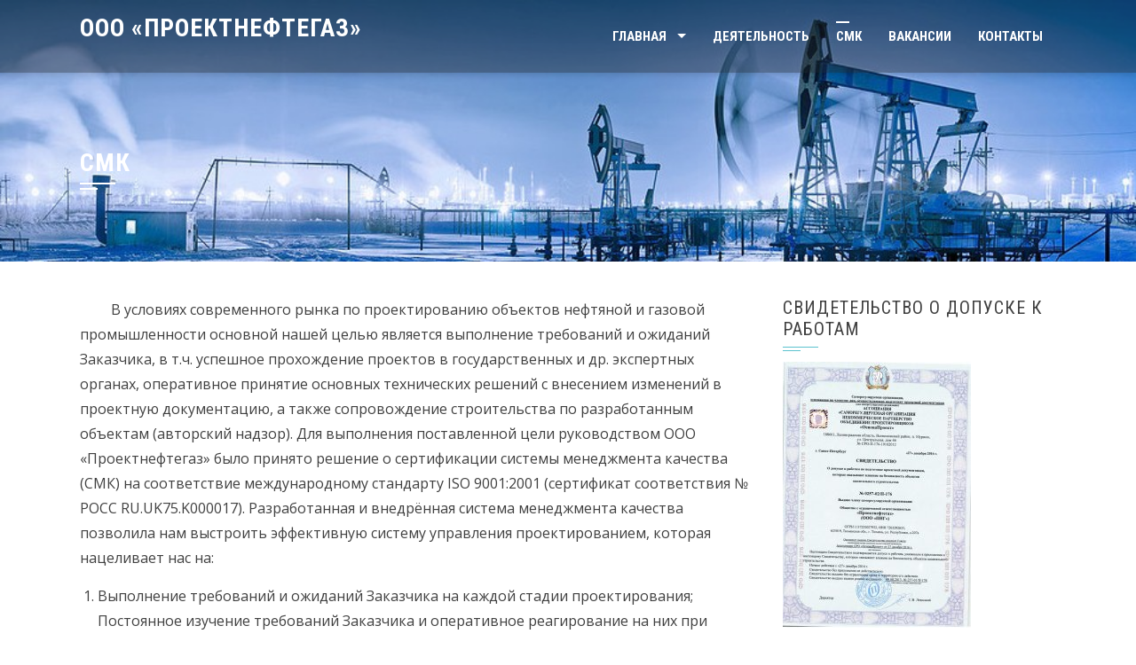

--- FILE ---
content_type: text/html; charset=UTF-8
request_url: http://proektng.ru/smk/
body_size: 6617
content:
<!DOCTYPE html>
<html lang="ru-RU">
<head>
<meta charset="UTF-8">
<meta name="viewport" content="width=device-width, initial-scale=1">
<link rel="profile" href="http://gmpg.org/xfn/11">
<link rel="pingback" href="http://proektng.ru/xmlrpc.php">

<title>СМК &#8212; ООО «Проектнефтегаз»</title>
<link rel='dns-prefetch' href='//fonts.googleapis.com' />
<link rel='dns-prefetch' href='//s.w.org' />
<link rel="alternate" type="application/rss+xml" title="ООО «Проектнефтегаз» &raquo; Лента" href="http://proektng.ru/feed/" />
<link rel="alternate" type="application/rss+xml" title="ООО «Проектнефтегаз» &raquo; Лента комментариев" href="http://proektng.ru/comments/feed/" />
		<script type="text/javascript">
			window._wpemojiSettings = {"baseUrl":"https:\/\/s.w.org\/images\/core\/emoji\/11.2.0\/72x72\/","ext":".png","svgUrl":"https:\/\/s.w.org\/images\/core\/emoji\/11.2.0\/svg\/","svgExt":".svg","source":{"concatemoji":"http:\/\/proektng.ru\/wp-includes\/js\/wp-emoji-release.min.js?ver=5.1.21"}};
			!function(e,a,t){var n,r,o,i=a.createElement("canvas"),p=i.getContext&&i.getContext("2d");function s(e,t){var a=String.fromCharCode;p.clearRect(0,0,i.width,i.height),p.fillText(a.apply(this,e),0,0);e=i.toDataURL();return p.clearRect(0,0,i.width,i.height),p.fillText(a.apply(this,t),0,0),e===i.toDataURL()}function c(e){var t=a.createElement("script");t.src=e,t.defer=t.type="text/javascript",a.getElementsByTagName("head")[0].appendChild(t)}for(o=Array("flag","emoji"),t.supports={everything:!0,everythingExceptFlag:!0},r=0;r<o.length;r++)t.supports[o[r]]=function(e){if(!p||!p.fillText)return!1;switch(p.textBaseline="top",p.font="600 32px Arial",e){case"flag":return s([55356,56826,55356,56819],[55356,56826,8203,55356,56819])?!1:!s([55356,57332,56128,56423,56128,56418,56128,56421,56128,56430,56128,56423,56128,56447],[55356,57332,8203,56128,56423,8203,56128,56418,8203,56128,56421,8203,56128,56430,8203,56128,56423,8203,56128,56447]);case"emoji":return!s([55358,56760,9792,65039],[55358,56760,8203,9792,65039])}return!1}(o[r]),t.supports.everything=t.supports.everything&&t.supports[o[r]],"flag"!==o[r]&&(t.supports.everythingExceptFlag=t.supports.everythingExceptFlag&&t.supports[o[r]]);t.supports.everythingExceptFlag=t.supports.everythingExceptFlag&&!t.supports.flag,t.DOMReady=!1,t.readyCallback=function(){t.DOMReady=!0},t.supports.everything||(n=function(){t.readyCallback()},a.addEventListener?(a.addEventListener("DOMContentLoaded",n,!1),e.addEventListener("load",n,!1)):(e.attachEvent("onload",n),a.attachEvent("onreadystatechange",function(){"complete"===a.readyState&&t.readyCallback()})),(n=t.source||{}).concatemoji?c(n.concatemoji):n.wpemoji&&n.twemoji&&(c(n.twemoji),c(n.wpemoji)))}(window,document,window._wpemojiSettings);
		</script>
		<style type="text/css">
img.wp-smiley,
img.emoji {
	display: inline !important;
	border: none !important;
	box-shadow: none !important;
	height: 1em !important;
	width: 1em !important;
	margin: 0 .07em !important;
	vertical-align: -0.1em !important;
	background: none !important;
	padding: 0 !important;
}
</style>
	<link rel='stylesheet' id='wp-block-library-css'  href='http://proektng.ru/wp-includes/css/dist/block-library/style.min.css?ver=5.1.21' type='text/css' media='all' />
<link rel='stylesheet' id='square-fonts-css'  href='//fonts.googleapis.com/css?family=Open+Sans%3A400%2C300%2C600%2C700%7CRoboto+Condensed%3A300italic%2C400italic%2C700italic%2C400%2C300%2C700&#038;subset=latin%2Clatin-ext' type='text/css' media='all' />
<link rel='stylesheet' id='bxslider-css'  href='http://proektng.ru/wp-content/themes/square/css/jquery.bxslider.css?ver=4.1.2' type='text/css' media='all' />
<link rel='stylesheet' id='animate-css'  href='http://proektng.ru/wp-content/themes/square/css/animate.css?ver=1.0' type='text/css' media='all' />
<link rel='stylesheet' id='font-awesome-css'  href='http://proektng.ru/wp-content/themes/square/css/font-awesome.css?ver=4.6.3' type='text/css' media='all' />
<link rel='stylesheet' id='owl-carousel-css'  href='http://proektng.ru/wp-content/themes/square/css/owl.carousel.css?ver=1.3.3' type='text/css' media='all' />
<link rel='stylesheet' id='owl-theme-css'  href='http://proektng.ru/wp-content/themes/square/css/owl.theme.css?ver=1.3.3' type='text/css' media='all' />
<link rel='stylesheet' id='square-style-css'  href='http://proektng.ru/wp-content/themes/square/style.css?ver=5.1.21' type='text/css' media='all' />
<script type='text/javascript' src='http://proektng.ru/wp-includes/js/jquery/jquery.js?ver=1.12.4'></script>
<script type='text/javascript' src='http://proektng.ru/wp-includes/js/jquery/jquery-migrate.min.js?ver=1.4.1'></script>
<link rel='https://api.w.org/' href='http://proektng.ru/wp-json/' />
<link rel="EditURI" type="application/rsd+xml" title="RSD" href="http://proektng.ru/xmlrpc.php?rsd" />
<link rel="wlwmanifest" type="application/wlwmanifest+xml" href="http://proektng.ru/wp-includes/wlwmanifest.xml" /> 
<meta name="generator" content="WordPress 5.1.21" />
<link rel="canonical" href="http://proektng.ru/smk/" />
<link rel='shortlink' href='http://proektng.ru/?p=68' />
<link rel="alternate" type="application/json+oembed" href="http://proektng.ru/wp-json/oembed/1.0/embed?url=http%3A%2F%2Fproektng.ru%2Fsmk%2F" />
<link rel="alternate" type="text/xml+oembed" href="http://proektng.ru/wp-json/oembed/1.0/embed?url=http%3A%2F%2Fproektng.ru%2Fsmk%2F&#038;format=xml" />
<style>.sq-main-header{background-image: url(http://proektng.ru/wp-content/uploads/2019/03/1-2.jpg)}</style>		<style type="text/css">.recentcomments a{display:inline !important;padding:0 !important;margin:0 !important;}</style>
				<style type="text/css" id="wp-custom-css">
			p { 
text-indent:35px;
}		</style>
		</head>

<body class="page-template-default page page-id-68 sq_right_sidebar">
<div id="sq-page">
		<header id="sq-masthead" class="sq-site-header sq-black">
		<div class="sq-container sq-clearfix">
			<div id="sq-site-branding">
			
															<h1 class="sq-site-title"><a href="http://proektng.ru/" rel="home">ООО «Проектнефтегаз»</a></h1>
										<h1 class="sq-site-description"></h1>
							</div><!-- .site-branding -->

			<div class="sq-toggle-nav">
				<span></span>
			</div>
			
			<nav id="sq-site-navigation" class="sq-main-navigation">
				<div class="sq-menu sq-clearfix"><ul>
<li class="page_item page-item-25 page_item_has_children"><a href="http://proektng.ru/">Главная</a>
<ul class='children'>
	<li class="page_item page-item-108"><a href="http://proektng.ru/main/%d0%b8%d1%81%d1%82%d0%be%d1%80%d0%b8%d1%8f-%d1%80%d0%b0%d0%b7%d0%b2%d0%b8%d1%82%d0%b8%d1%8f/">История развития</a></li>
	<li class="page_item page-item-110"><a href="http://proektng.ru/main/%d0%ba%d0%be%d0%bb%d0%bb%d0%b5%d0%ba%d1%82%d0%b8%d0%b2/">Коллектив</a></li>
	<li class="page_item page-item-100"><a href="http://proektng.ru/main/%d0%be%d0%b1%d1%8a%d0%b5%d0%ba%d1%82%d1%8b/">Объекты</a></li>
	<li class="page_item page-item-91"><a href="http://proektng.ru/main/partners/">Партнеры</a></li>
</ul>
</li>
<li class="page_item page-item-63"><a href="http://proektng.ru/deyatelnost/">Деятельность</a></li>
<li class="page_item page-item-68 current_page_item"><a href="http://proektng.ru/smk/" aria-current="page">СМК</a></li>
<li class="page_item page-item-85"><a href="http://proektng.ru/vakansii/">Вакансии</a></li>
<li class="page_item page-item-87"><a href="http://proektng.ru/kontakty/">Контакты</a></li>
</ul></div>
			</nav><!-- #site-navigation -->
		</div>
	</header><!-- #masthead -->

	<div id="sq-content" class="sq-site-content sq-clearfix">

<header class="sq-main-header">
	<div class="sq-container">
		<h1 class="sq-main-title">СМК</h1>	</div>
</header><!-- .entry-header -->

<div class="sq-container sq-clearfix">
	<div id="primary" class="content-area">
		<main id="main" class="site-main" role="main">

			
				
<article id="post-68" class="sq-hentry post-68 page type-page status-publish has-post-thumbnail">

	<div class="entry-content single-entry-content">
		
<p>В условиях современного рынка по проектированию объектов нефтяной и газовой промышленности основной нашей целью является выполнение требований и ожиданий Заказчика, в т.ч. успешное прохождение проектов в государственных и др. экспертных органах, оперативное принятие основных технических решений с внесением изменений в проектную документацию, а также сопровождение строительства по разработанным объектам (авторский надзор). Для выполнения поставленной цели руководством ООО «Проектнефтегаз» было принято решение о сертификации системы менеджмента качества (СМК) на соответствие международному стандарту ISO 9001:2001 (сертификат соответствия № РОСС RU.UK75.K000017). Разработанная и внедрённая система менеджмента качества позволила нам выстроить эффективную систему управления проектированием, которая нацеливает нас на:<br></p>



<ol><li> Выполнение требований и ожиданий Заказчика на каждой стадии проектирования; <br>Постоянное изучение требований Заказчика и оперативное реагирование на них при стремлении уменьшить сроки выполняемых работ, используя возможности как всего предприятия в целом, так и каждого сотрудника отдельно. </li><li> Открытые партнёрские отношения; <br>Соблюдение деловой этики ведения бизнеса, честность и порядочность во взаимоотношениях при соблюдении положений и норм законодательства, регламентирующего деятельность нашего предприятия. </li><li> Применение новейшего современного оборудования и технологий в разрабатываемых проектах; <br>Предложение различных вариантов оптимальных и рациональных проектных решений, минимизирующих капиталовложения при строительстве. </li><li> Создание взаимовыгодных отношений с субподрядчиками и поставщиками; <br>Привлечение на основе взаимовыгодного сотрудничества и доверия третьих лиц для наиболее оптимального решения задач, поставленных заказчиком. </li><li>Улучшение системы качества ООО &#171;Проектнефтегаз&#187;; Совершенствовать на постоянной основе деятельность предприятия,  направленную на повышение качества выпускаемых проектов. </li></ol>



<h4> <br><strong>Наши подходы к выполнению проектных работ</strong> </h4>



<p> Организация выполнения проектных работ осуществляется в соответствии с внутренними стандартами организации. Система обеспечения качества проектной продукции обуславливается наличием сертификата системы менеджмента качества № РОСС RU.ИК75.К00017 от 10.07.2008 года, что подразумевает: </p>



<ol><li> Ориентированность организации на требования Заказчика и соответствие выбранных технических решений действующей нормативной и законодательной документации (оценка удовлетворённости заказчика, обучение специалистов организации по разработке проектной и рабочей документации с учётом нового Федерального законодательства, постановлений Правительства РФ, нормативно-правовых актов федеральных органов исполнительной власти, обучение специалистов по профилю работы в соответствии с разделами проектной документации); </li><li>Официальное заявление высшего руководства в области качества, наличие Политики и целей в области качества;</li><li> Определение основных процессов жизненного цикла проектной документации (Проектирование, Закупки), которые основываются на 7-ми правилах управления процессом:                   -Сбор данных;  <br>-Анализ данных;   <br>-Принятие решений;  <br>-Выполнение принятых решений;  <br>-Контроль выполнения принятых решений;  <br>-Учёт полученных результатов; </li><li> Проведение ежегодных внутренних аудитов системы менеджмента качества специально обученным персоналом, ежегодное проведение инспекционного аудита внешней сертификационной организацией;</li><li> Анализ системы менеджмента качества со стороны высшего руководства; Выполняя проектные работы в соответствии с указанными принципами, мы закладываем качество в саму систему производства проектных работ, что в свою очередь определяет высокую степень соответствия проекта предъявляемым требованиям. </li></ol>



<h4><strong>Что сделано:</strong></h4>



<ol><li> В нашей организации со 2 по 3 июня 2009 года проведён инспекционный аудит системы менеджмента качества аудиторами ОАО «Центр методологии, нормирования и стандартизации в строительстве» г. Москва на соответствие системы менеджмента качества нашей организации требованиям ГОСТ Р ИСО 9001-2001.                                                       По итогам аудита получено подтверждение действия сертификата соответствия системы менеджмента качества </li><li> В соответствии графиком на 2009 г. проведена аттестация персонала организации. </li><li> В январе 2010 г. в ООО «Проектнефтегаз» заключён договор гражданской ответственности на проектные работы, вступили в саморегулируемую организацию НП «Нефтегазпроект-Альянс», получили свидетельство о допуске к видам работ, влияющим на безопасность объектов капитального строительства. </li><li> Актуализирована документация СМК. С января 2010 г. внедрена новая версия стандартов организации с учётом требований ГОСТ Р ИСО 9001-2008. При актуализации и разработке стандартов активно применялись алгоритмы. </li><li>В феврале 2010 г. проведено совещание по улучшению выполнения проектных работ. По результатам совещания составлен протокол, в котором определены корректирующие и предупреждающие действия, а также ответственные лица за их выполнение.</li><li>В марте 2010 г. проведён внутренний аудит. Выполняются корректирующие и предупреждающие действия.</li><li>Проведён анализ СМК со стороны высшего руководства. Определены основные направления развития нашей организации. Поставлены цели и задачи перед подразделениями на 2010 г. с учётом результатов работы за предыдущий период. </li><li>В апреле 2010 г. персонал организации прошёл обучение по следующим программам: «Промышленная безопасность опасных производственных объектов» и «Правила безопасности в нефтяной и газовой промышленности».</li><li>В апреле 2010 г. мы успешно прошли плановую контрольную проверку экспертами саморегулируемой организации. </li></ol>
			</div><!-- .entry-content -->

	<footer class="entry-footer">
			</footer><!-- .entry-footer -->
</article><!-- #post-## -->


				
			
		</main><!-- #main -->
	</div><!-- #primary -->

	<div id="secondary" class="widget-area">
		<aside id="media_image-4" class="widget widget_media_image"><h4 class="widget-title">Свидетельство о допуске к работам</h4><img width="212" height="300" src="http://proektng.ru/wp-content/uploads/2019/03/Svidodopuske-212x300.jpg" class="image wp-image-61  attachment-medium size-medium" alt="" style="max-width: 100%; height: auto;" srcset="http://proektng.ru/wp-content/uploads/2019/03/Svidodopuske-212x300.jpg 212w, http://proektng.ru/wp-content/uploads/2019/03/Svidodopuske-768x1085.jpg 768w, http://proektng.ru/wp-content/uploads/2019/03/Svidodopuske-725x1024.jpg 725w" sizes="(max-width: 212px) 100vw, 212px" /></aside><aside id="media_image-6" class="widget widget_media_image"><h4 class="widget-title">Сертификат СМК</h4><img width="212" height="300" src="http://proektng.ru/wp-content/uploads/2019/03/sertifikat1-212x300.jpg" class="image wp-image-82  attachment-medium size-medium" alt="" style="max-width: 100%; height: auto;" srcset="http://proektng.ru/wp-content/uploads/2019/03/sertifikat1-212x300.jpg 212w, http://proektng.ru/wp-content/uploads/2019/03/sertifikat1-768x1086.jpg 768w, http://proektng.ru/wp-content/uploads/2019/03/sertifikat1-724x1024.jpg 724w" sizes="(max-width: 212px) 100vw, 212px" /></aside><aside id="media_image-7" class="widget widget_media_image"><img width="212" height="300" src="http://proektng.ru/wp-content/uploads/2019/03/sertifikat2-212x300.jpg" class="image wp-image-83  attachment-medium size-medium" alt="" style="max-width: 100%; height: auto;" srcset="http://proektng.ru/wp-content/uploads/2019/03/sertifikat2-212x300.jpg 212w, http://proektng.ru/wp-content/uploads/2019/03/sertifikat2-768x1086.jpg 768w, http://proektng.ru/wp-content/uploads/2019/03/sertifikat2-724x1024.jpg 724w" sizes="(max-width: 212px) 100vw, 212px" /></aside><aside id="media_image-8" class="widget widget_media_image"><img width="212" height="300" src="http://proektng.ru/wp-content/uploads/2019/03/sertifikat3-212x300.jpg" class="image wp-image-84  attachment-medium size-medium" alt="" style="max-width: 100%; height: auto;" srcset="http://proektng.ru/wp-content/uploads/2019/03/sertifikat3-212x300.jpg 212w, http://proektng.ru/wp-content/uploads/2019/03/sertifikat3-768x1086.jpg 768w, http://proektng.ru/wp-content/uploads/2019/03/sertifikat3-724x1024.jpg 724w" sizes="(max-width: 212px) 100vw, 212px" /></aside>	</div><!-- #secondary -->
	</div>


	</div><!-- #content -->

	<footer id="sq-colophon" class="sq-site-footer">
		
		
		<div id="sq-bottom-footer">
			<div class="sq-container sq-clearfix">
				<div class="sq-site-info">
					Наши координаты: 					<br>
					г. Тюмень, ул. Республики, д. 207а  					<span class="sep"> | </span>
					Тел. 8 (3452)27-20-99, 500-211  					<span class="sep"> | </span>
					Факс: 8 (3452)27-20-88					<br>
					<br>
					© 2019 ООО «Проектнефтегаз»				</div>

				<div class="sq-site-social">
								</div>
			</div>
		</div>
	</footer><!-- #colophon -->
</div><!-- #page -->

<script type='text/javascript' src='http://proektng.ru/wp-content/themes/square/js/modernizr.js?ver=2.6.3'></script>
<script type='text/javascript' src='http://proektng.ru/wp-content/themes/square/js/jquery.bxslider.js?ver=4.1.2'></script>
<script type='text/javascript' src='http://proektng.ru/wp-content/themes/square/js/owl.carousel.js?ver=1.3.3'></script>
<script type='text/javascript' src='http://proektng.ru/wp-content/themes/square/js/jquery.superfish.js?ver=20160213'></script>
<script type='text/javascript' src='http://proektng.ru/wp-content/themes/square/js/square-custom.js?ver=20150903'></script>
<script type='text/javascript' src='http://proektng.ru/wp-includes/js/wp-embed.min.js?ver=5.1.21'></script>

</body>
</html>


--- FILE ---
content_type: text/css
request_url: http://proektng.ru/wp-content/themes/square/style.css?ver=5.1.21
body_size: 10195
content:
/*
Theme Name: Square
Theme URI: https://hashthemes.com/wordpress-theme/square/
Author: HashThemes
Author URI: https://hashthemes.com
Description: Square is a flexible responsive multipurpose theme compatible with all browsers and devices, fully mobile friendly, loaded with lots of features. It is a minimal theme based on WordPress Customizer that allows you to customize with live preview. The theme can be used for business, corporate, digital agency, personal, portfolio, photography, parallax, blogs and magazines. Square is eCommerce (WooCommerce) Compatible, Polylang Compatible, WPML, RTL, Retina Ready, SEO Friendly and Support bbPress and BuddyPress. More over it is a complete theme. For demo http://demo.hashthemes.com/square
Version: 1.4.3
License: GNU General Public License v2 or later
License URI: http://www.gnu.org/licenses/gpl-2.0.html
Text Domain: square
Tags: one-column, two-columns, left-sidebar, right-sidebar, custom-background, custom-colors, custom-header, custom-menu, featured-images, footer-widgets, full-width-template, theme-options, threaded-comments, translation-ready, e-commerce, photography, portfolio, rtl-language-support

This theme, like WordPress, is licensed under the GPL.
*/

/*--------------------------------------------------------------
# Normalize
--------------------------------------------------------------*/
html {
	font-family: sans-serif;
	-webkit-text-size-adjust: 100%;
	-ms-text-size-adjust:     100%;
}

body {
	margin: 0;
}

article,
aside,
details,
figcaption,
figure,
footer,
header,
main,
menu,
nav,
section,
summary {
	display: block;
	margin: 0;
}

audio,
canvas,
progress,
video {
	display: inline-block;
	vertical-align: baseline;
}

audio:not([controls]) {
	display: none;
	height: 0;
}

[hidden],
template {
	display: none;
}

a {
	background-color: transparent;
}

a:active,
a:hover {
	outline: 0;
}

abbr[title] {
	border-bottom: 1px dotted;
}

b,
strong {
	font-weight: bold;
}

dfn {
	font-style: italic;
}

mark {
	background: #ff0;
	color: #000;
}

small {
	font-size: 80%;
}

sub,
sup {
	font-size: 75%;
	line-height: 0;
	position: relative;
	vertical-align: baseline;
}

sup {
	top: -0.5em;
}

sub {
	bottom: -0.25em;
}

img {
	border: 0;
}

svg:not(:root) {
	overflow: hidden;
}

figure {
	margin: 0;
}

hr {
	box-sizing: content-box;
	height: 0;
}

pre {
	overflow: auto;
}

code,
kbd,
pre,
samp {
	font-family: monospace, monospace;
	font-size: 1em;
}

button,
input,
optgroup,
select,
textarea {
	color: inherit;
	font: inherit;
	margin: 0;
}

button {
	overflow: visible;
}

button,
select {
	text-transform: none;
}

button,
html input[type="button"],
input[type="reset"],
input[type="submit"] {
	-webkit-appearance: button;
	cursor: pointer;
}

button[disabled],
html input[disabled] {
	cursor: default;
}

button::-moz-focus-inner,
input::-moz-focus-inner {
	border: 0;
	padding: 0;
}

input {
	line-height: normal;
}

input[type="checkbox"],
input[type="radio"] {
	box-sizing: border-box;
	padding: 0;
}

input[type="number"]::-webkit-inner-spin-button,
input[type="number"]::-webkit-outer-spin-button {
	height: auto;
}

input[type="search"]::-webkit-search-cancel-button,
input[type="search"]::-webkit-search-decoration {
	-webkit-appearance: none;
}

fieldset {
	border: 1px solid #CCC;
	margin: 0 0 20px;
	padding: 15px;
}

legend {
	border: 0;
	padding: 0;
}

textarea {
	overflow: auto;
}

optgroup {
	font-weight: bold;
}

table {
	border-collapse: collapse;
	border-spacing: 0;
}

td,
th {
	padding: 0;
}

/*--------------------------------------------------------------
# Typography
--------------------------------------------------------------*/
body,
button,
input,
select,
textarea {
	color: #404040;
	font-family: 'Open Sans', sans-serif;
	font-size: 14px;
	line-height: 1.6;
}

h1,
h2,
h3,
h4,
h5,
h6 {
	font-weight: 400;
	line-height: 1.2;
	font-family: 'Roboto Condensed', sans-serif;
	margin: 0;
}

h1{
	font-size: 28px;
	margin-bottom: 15px;
}

h2{
	font-size: 26px;
	margin-bottom: 15px;
}

h3{
	font-size: 24px;
	margin-bottom: 15px;
}

h4{
	font-size: 22px;
	margin-bottom: 10px;
}

h5{
	font-size: 20px;
	margin-bottom: 10px;
}

h6{
	font-size: 18px;
	margin-bottom: 10px;
}
p {
	margin:0 0 15px;
}

dfn,
cite,
em,
i {
	font-style: italic;
}

blockquote {
	margin: 0 15px;
}

address {
	margin: 0 0 15px;
}

pre {
	background: #eee;
	font-family: "Courier 10 Pitch", Courier, monospace;
	font-size: 15px;
	font-size: 0.9375rem;
	line-height: 1.6;
	margin-bottom: 1.6em;
	max-width: 100%;
	overflow: auto;
	padding: 1.6em;
}

code,
kbd,
tt,
var {
	font-family: Monaco, Consolas, "Andale Mono", "DejaVu Sans Mono", monospace;
	font-size: 15px;
	font-size: 0.9375rem;
}

abbr,
acronym {
	border-bottom: 1px dotted #666;
	cursor: help;
}

mark,
ins {
	background: #fff9c0;
	text-decoration: none;
}

big {
	font-size: 125%;
}

/*--------------------------------------------------------------
# Elements
--------------------------------------------------------------*/
html {
	box-sizing: border-box;
}

*,
*:before,
*:after { /* Inherit box-sizing to make it easier to change the property for components that leverage other behavior; see http://css-tricks.com/inheriting-box-sizing-probably-slightly-better-best-practice/ */
	box-sizing: inherit;
}

body {
	background: #fff; /* Fallback for when there is no custom background color defined. */
}

blockquote:before,
blockquote:after,
q:before,
q:after {
	content: "";
}

blockquote,
q {
	quotes: "" "";
}

hr {
	background-color: #ccc;
	border: 0;
	height: 1px;
	margin-bottom: 15px;
}

ul,
ol {
	margin: 0 0 15px 20px;
	padding: 0;
}

ul {
	list-style: disc;
}

ol {
	list-style: decimal;
}

li > ul,
li > ol {
	margin-bottom: 0;
	margin-left: 15px;
}

dt {
	font-weight: bold;
}

dd {
	margin: 0 15px 15px;
}

img {
	height: auto; /* Make sure images are scaled correctly. */
	max-width: 100%; /* Adhere to container width. */
	vertical-align: middle;
}

table {
	margin: 0 0 15px;
	width: 100%;
}

/*--------------------------------------------------------------
# Forms
--------------------------------------------------------------*/
button,
input[type="button"],
input[type="reset"],
input[type="submit"] {
	background: #5bc2ce;
	padding: 0 30px;
	color: #FFF;
	border: 0;
	line-height: 46px;
	height: 46px;
}

button:hover,
input[type="button"]:hover,
input[type="reset"]:hover,
input[type="submit"]:hover {
}

button:focus,
input[type="button"]:focus,
input[type="reset"]:focus,
input[type="submit"]:focus,
button:active,
input[type="button"]:active,
input[type="reset"]:active,
input[type="submit"]:active {
	outline: 0;
}

input[type="text"],
input[type="email"],
input[type="url"],
input[type="password"],
input[type="search"],
input[type="number"],
input[type="tel"],
input[type="range"],
input[type="date"],
input[type="month"],
input[type="week"],
input[type="time"],
input[type="datetime"],
input[type="datetime-local"],
input[type="color"],
textarea{
	color: #404040;
	border: 1px solid #DDD;
	transition:all 0.3s ease-in-out;
	-moz-transition:all 0.3s ease-in-out;
	-webkit-transition:all 0.3s ease-in-out;
	height: 46px;
	width: 100%;
}

select {
	border: 1px solid #DDD;
	padding: 8px 40px 8px 8px;
	height: 36px;
	background-color: transparent;
	line-height: 100%;
	outline: 0;
	background-image: url("images/arrow.png");
	background-position: right center;
	background-repeat: no-repeat;
	position: relative;
	cursor: pointer;
	-webkit-appearance: none;
	-moz-appearance: none;
}

input[type="text"]:focus,
input[type="email"]:focus,
input[type="url"]:focus,
input[type="password"]:focus,
input[type="search"]:focus,
input[type="number"]:focus,
input[type="tel"]:focus,
input[type="range"]:focus,
input[type="date"]:focus,
input[type="month"]:focus,
input[type="week"]:focus,
input[type="time"]:focus,
input[type="datetime"]:focus,
input[type="datetime-local"]:focus,
input[type="color"]:focus,
textarea:focus,
select:focus {
	outline: 0;
	border: 1px solid #CCC;
}

input[type="text"],
input[type="email"],
input[type="url"],
input[type="password"],
input[type="search"],
input[type="number"],
input[type="tel"],
input[type="range"],
input[type="date"],
input[type="month"],
input[type="week"],
input[type="time"],
input[type="datetime"],
input[type="datetime-local"],
input[type="color"] {
	padding: 8px;
}

textarea {
	padding: 8px;
	width: 100%;
	min-height: 100px;
}

input[type="search"] {
	width: auto;
}

/*--------------------------------------------------------------
## Links
--------------------------------------------------------------*/
a {
	color: #222;
	text-decoration: none;
}

a:visited {

}

a:hover,
a:focus,
a:active {
	color: #5bc2ce;
}

a:focus {
	outline: 0;
}

a:hover,
a:active {
	outline: 0;
}

.single-entry-content a{
	color: #5bc2ce;
	transition: all 0.3s ease;
	-moz-transition: all 0.3s ease;
	-webkit-transition: all 0.3s ease;
}

.single-entry-content a:hover{
	text-decoration: underline;
}

/*--------------------------------------------------------------
# Accessibility
--------------------------------------------------------------*/
/* Text meant only for screen readers. */
.screen-reader-text {
	clip: rect(1px, 1px, 1px, 1px);
	position: absolute !important;
	height: 1px;
	width: 1px;
	overflow: hidden;
}

.screen-reader-text:focus {
	background-color: #f1f1f1;
	border-radius: 3px;
	box-shadow: 0 0 2px 2px rgba(0, 0, 0, 0.6);
	clip: auto !important;
	color: #21759b;
	display: block;
	font-size: 14px;
	font-size: 0.875rem;
	font-weight: bold;
	height: auto;
	left: 5px;
	line-height: normal;
	padding: 15px 23px 14px;
	text-decoration: none;
	top: 5px;
	width: auto;
	z-index: 100000; /* Above WP toolbar. */
}

/*--------------------------------------------------------------
# Alignments
--------------------------------------------------------------*/
.alignleft {
	display: inline;
	float: left;
	margin-right: 1.5em;
}

.alignright {
	display: inline;
	float: right;
	margin-left: 1.5em;
}

.aligncenter {
	clear: both;
	display: block;
	margin-left: auto;
	margin-right: auto;
}

/*--------------------------------------------------------------
# Clearings
--------------------------------------------------------------*/
.sq-clearfix:before,
.sq-clearfix:after,
.entry-content:before,
.entry-content:after,
.comment-content:before,
.comment-content:after,
.site-header:before,
.site-header:after,
.site-content:before,
.site-content:after,
.site-footer:before,
.site-footer:after,
.nav-links:before,
.nav-links:after {
	content: "";
	display: table;
}

.sq-clearfix:after,
.entry-content:after,
.comment-content:after,
.site-header:after,
.site-content:after,
.site-footer:after,
.nav-links:after {
	clear: both;
}

/*--------------------------------------------------------------
# Widgets
--------------------------------------------------------------*/
.widget {
	margin: 0 0 30px;
}

.widget ul{
	list-style: none;
	margin: 0;
	padding: 0;
}

.widget ul ul{
	margin-left: 10px;
}

.widget a{
	text-decoration: none;
	color: #444;
}

#sq-colophon .widget:last-child{
	margin: 0;
}

/* Make sure select elements fit in widgets. */
.widget select {
	max-width: 100%;
}

/* Search widget. */
.widget_search .search-submit {
	display: none;
}

/* Contact Info Widget */
.sq-contact-info ul li{
	padding-left: 30px;
}

.sq-contact-info ul li .fa{
	margin-left: -30px;
	float: left;
	margin-top: 6px;
}

.sq-contact-info p{
	margin: 0;
}

/* Personal Info Widget */
.sq-personal-info .sq-pi-image{
	margin-bottom: 20px;
	text-align: center;
}

.sq-personal-info .sq-pi-image img{
	border-radius: 50%;
	max-width: 150px;
}

.sq-personal-info .sq-pi-name{
	margin-bottom: 15px;
	font-size: 1.4em;
	text-align: center;
}

.sq-personal-info .sq-pi-intro{
	text-align: center;
}

/*--------------------------------------------------------------
## Posts and pages
--------------------------------------------------------------*/
.sticky {
	display: block;
}

.sq-hentry {
	margin: 0 0 50px;
}

.byline,
.updated:not(.published) {
	display: none;
}

.single .byline,
.group-blog .byline {
	display: inline;
}

.single-entry-content{
	font-size: 16px;
	line-height: 1.8;
}

.page-links {
	clear: both;
	margin: 0 0 15px;
}

#primary{
	width: 69%;
	float: left;
}

#secondary{
	width: 28%;
	float: right;
}

.sq_no_sidebar #primary{
	width: auto;
	float: none;
}

.sq_no_sidebar_condensed #primary{
	width: 76%;
	float: none;
	margin: 0 auto;
}

.sq_left_sidebar #primary{
	float: right;
}

.sq_left_sidebar #secondary{
	float: left;
}

.entry-figure{
	background: #F6F6F6;
	text-align: center;
	margin-bottom: 15px;
	min-height: 100px;
}

.sq-post-wrapper{
	width: 90%;
	margin: -100px auto 0;
	background: #FFF;
	position: relative;
	padding: 20px;
}

.entry-header{
	text-align: center;
	margin-bottom: 15px;
}

.entry-header .entry-title{
	font-weight: 500;
	letter-spacing: 1px;
	margin-bottom: 10px;
}

.entry-header .entry-title a{
	text-decoration: none;
	color: #444;
}

.entry-meta,
.entry-footer{
	font-size: 13px;
	color: #666;
	font-style: italic;
}

.entry-footer{
	margin-top: 25px;
	text-align: center;
}

.single-entry-content + .entry-footer{
	text-align: left;
}

.entry-meta span,
.entry-footer span{
	margin-right: 10px;
}

.entry-meta span .fa,
.entry-footer span .fa{
	margin-right: 5px;
}

.entry-meta a,
.entry-footer a{
	text-decoration: none;
}

.single .entry-meta{
	margin-bottom: 20px;
}

.entry-readmore{
	margin-top: 25px;
	text-align: right;
}

.entry-readmore a .fa{
	margin-left: 10px;
}

.square-share-buttons{
	text-align: center;
	margin-top: 25px;
}

.square-share-buttons a{
	display: inline-block;
	height: 36px;
	width: 36px;
	text-align: center;
	line-height: 36px;
	border-radius: 50%;
	margin: 0 3px;
	border: 1px solid #666;
	font-size: 16px;
	font-family: Arial;
	color: #666;
}

.square-share-buttons a:hover{
	background: #5bc2ce;
	color: #FFF;
	border: 1px solid #5bc2ce;
}

/*--------------------------------------------------------------
## Asides
--------------------------------------------------------------*/

.widget-area .widget-title{
	font-weight: 400;
	position: relative;
	margin-bottom: 25px;
	letter-spacing: 1px;
	text-transform: uppercase;
	font-size: 20px;
}

.widget-area .widget-title:before{
	content: "";
	position: absolute;
	left: 0;
	top: 100%;
	margin-top: 8px;
	height: 1px;
	width: 40px;
	background: #5bc2ce;
}

.widget-area .widget-title:after{
	content: "";
	position: absolute;
	left: 0;
	top: 100%;
	margin-top: 12px;
	height: 1px;
	width: 20px;
	background: #5bc2ce;
}

.widget-area ul{
	list-style: none;
	padding: 0;
	margin: 0;
}

.widget-area ul ul{
	border-top: 1px solid #F6F6F6;
	margin-top: 5px;
}

.widget-area ul ul li{
	padding-left: 10px;
}

.widget-area ul ul li:last-child{
	border-bottom: 0;
	padding-bottom: 0;
}

.widget-area li{
	padding: 6px 0;
	border-bottom: 1px solid #F6F6F6;
}

.widget-area a{
	text-decoration: none;
	color: #404040;
}

.widget-area a:hover{
	color: #5bc2ce;
}

.widget-area .widget{
	margin-bottom: 50px;
}

/*--------------------------------------------------------------
## Comments
--------------------------------------------------------------*/
.comment-content a {
	word-wrap: break-word;
}

.bypostauthor {
	display: block;
}

.author-email-url{
	margin-left: -2%;
}

.comment-form-author,
.comment-form-email,
.comment-form-url{
	float: left;
	margin-left: 2%;
	width: 31.33333%;
}

.author-email-url input{
	width: 100%;
}

.comment-form .form-submit{
	margin-bottom: 0
}

#comments{
	border: 1px solid #EEE;
	padding: 30px;
	margin-bottom: 25px;
}

h3#reply-title,
h3.comments-title{
	position: relative;
	padding-bottom: 10px;
	font-size: 18px;
	text-transform: uppercase;
	font-weight: 400;
	margin-bottom: 15px;
}

h3#reply-title:after,
h3.comments-title:after{
    content: "";
    position: absolute;
    left: 0;
    top: 100%;
    width: 30px;
    background: #5bc2ce;
    height: 2px;
}

.logged-in-as,
.comment-notes{
	font-size: 13px;
}

#comments ul{
	list-style: none;
	margin: 0;
	padding: 0;
}

#comments li.comment{
	margin: 0 0 20px;
}

#comments li.comment .children{
	display: block;
    margin: 20px 0 0 30px;
    padding: 0px;
    list-style: none;
}

article.comment-body {
    background: #fff;
    margin: 0px;
    padding: 15px;
    position: relative;
    border: 1px solid #EEE;
}

.comment-list a{
	color: #404040;
}

.comment-list a:hover{
	color: #5bc2ce !important;
}

.comment-list .comment-respond{
	margin-top: 20px;
	border: 1px solid #EEE;
	padding: 20px;
}

.comment-list .vcard img {
	border-radius: 50%;
	margin-right: 10px;
}

.comment-list .vcard .fn{
	font-weight: normal;
	font-size: 16px;
	font-family: 'Roboto Condensed', sans-serif;
}

.comment-list .edit-link{
	position: absolute;
	right: 0;
	top: 0;
}

.comment-list .edit-link a{
	font-size: 13px;
	display: inline-block;
	padding: 10px;
}

.comment-list .comment-meta {
	margin-bottom: 15px;
} 

.comment-list .comment-metadata {
	border-top: 1px solid #EEE;
	padding-top: 10px;
	font-size: 13px;
	font-family: 'Roboto Condensed', sans-serif;
}

.comment-list .comment-metadata a {
	float: left;
}

.comment-list .comment-metadata .reply {
	float: right;
}

#cancel-comment-reply-link {
	float: right;
}

.comment-navigation .nav-previous a,
.comment-navigation .nav-next a{
	background: #5bc2ce;
	color: #FFF;
	display: inline-block;
	padding: 0 10px;
	font-size: 12px;
	line-height: 22px;
	position: relative;
}

.comment-navigation .nav-next a{
	margin-right: 13px;
}

.comment-navigation .nav-next a:after{
	content: "";
	position: absolute;
	border-left: 11px solid #5bc2ce;
	border-top: 11px solid transparent;
	border-bottom: 11px solid transparent;
	top: 0;
	right: -11px;
}

.comment-navigation .nav-previous a{
	margin-left: 11px;
}

.comment-navigation .nav-previous a:after{
	content: "";
	position: absolute;
	border-right: 11px solid #5bc2ce;
	border-top: 11px solid transparent;
	border-bottom: 11px solid transparent;
	top: 0;
	left: -11px;
}

/*--------------------------------------------------------------
# Media
--------------------------------------------------------------*/
.page-content .wp-smiley,
.entry-content .wp-smiley,
.comment-content .wp-smiley {
	border: none;
	margin-bottom: 0;
	margin-top: 0;
	padding: 0;
}

/* Make sure embeds and iframes fit their containers. */
embed,
iframe,
object {
	max-width: 100%;
}

/*--------------------------------------------------------------
## Captions
--------------------------------------------------------------*/
.wp-caption {
	margin-bottom: 15px;
	max-width: 100%;
}

.wp-caption img[class*="wp-image-"] {
	display: block;
	margin-left: auto;
	margin-right: auto;
}

.wp-caption .wp-caption-text {
	margin: 0.8075em 0;
}

.wp-caption-text {
	text-align: center;
}

/*--------------------------------------------------------------
## Galleries
--------------------------------------------------------------*/
.gallery {
	margin-bottom: 15px;
}

.gallery-item {
	display: inline-block;
	text-align: center;
	vertical-align: top;
	width: 100%;
}

.gallery-columns-2 .gallery-item {
	max-width: 50%;
}

.gallery-columns-3 .gallery-item {
	max-width: 33.33%;
}

.gallery-columns-4 .gallery-item {
	max-width: 25%;
}

.gallery-columns-5 .gallery-item {
	max-width: 20%;
}

.gallery-columns-6 .gallery-item {
	max-width: 16.66%;
}

.gallery-columns-7 .gallery-item {
	max-width: 14.28%;
}

.gallery-columns-8 .gallery-item {
	max-width: 12.5%;
}

.gallery-columns-9 .gallery-item {
	max-width: 11.11%;
}

.gallery-caption {
	display: block;
}

/*--------------------------------------------------------------
## General
--------------------------------------------------------------*/
.sq-container{
	width: 1100px;
	margin: 0 auto;
}

#sq-page{
	
}

.sq-site-content{
	position: relative;
	z-index: 99;
}

.sq-section-title{
	text-transform: uppercase;
	font-weight: 600;
	position: relative;
	margin-bottom: 36px;
}

.sq-section-title:after{
	content: "";
	position: absolute;
	height: 2px;
	width: 25px;
	background: #5bc2ce;
	top: 100%;
	left: 0;
	margin-top:10px;
}

/*--------------------------------------------------------------
## Header
--------------------------------------------------------------*/
#sq-masthead{
	background: rgba(30, 36, 42, 0.4); 
	position: fixed;
	left: 0;
	right: 0;
	z-index: 999;
	font-family: "Roboto Condensed", sans-serif;
	height: 82px;
	transition: all 0.6s ease-in-out;
	-moz-transition: all 0.6s ease;
	-webkit-transition: all 0.6s ease;
	box-shadow: 0 0px 8px rgba(0,0,0,0.2);
}

#sq-masthead.disable-sticky{
	position: absolute;
}

#sq-masthead.sq-white{
	background: rgba(255, 255, 255, 0.9); 
}

#sq-masthead.sq-scrolled{
	background: rgba(30, 36, 42, 0.8); 
}

#sq-masthead.sq-white.sq-scrolled{
	background: rgba(255, 255, 255, 1);  
}

#sq-site-branding{
	float: left;
	width: 30%;
	padding: 10px 0;
}

#sq-site-branding img{
	max-height: 62px;
}

.sq-main-header{
	background-color: #CCC;
	background-repeat: no-repeat;
	background-position: top center; 
	padding: 167px 0 95px;
	margin-bottom: 40px;
	background-size: cover;
}

.sq-main-title{
	margin: 0;
	font-family: 'Roboto Condensed', sans-serif;
	letter-spacing: 1px;
	font-weight: 600;
	text-transform: uppercase;
	color: #FFF;
	position: relative;
}

.sq-main-title:after{
	content: "";
	position: absolute;
	left: 0;
	top: 100%;
	margin-top: 6px;
	width: 40px;
	height: 2px;
	background: #FFF;
}

.sq-main-title:before{
	content: "";
	position: absolute;
	left: 0;
	top: 100%;
	margin-top: 12px;
	width: 20px;
	height: 2px;
	background: #FFF;
}

.sq-site-title{
	font-family: 'Roboto Condensed', sans-serif;
	font-weight: bold;
	margin: 8px 0 5px;
	letter-spacing: 1px;
	text-transform: uppercase;
	font-size: 28px;
	line-height: 1;
}

.sq-site-title a{
	text-decoration: none;
	color: #FFF;
}

.sq-white .sq-site-title a{
	color: #555;
}

.sq-site-description{
	color: #EEE;
	margin: 0;
	font-size: 13px;
	font-style: italic;
	line-height: 1;
}

.sq-white .sq-site-description{
	color: #555;
}

.taxonomy-description{
	color: #FFF;
	margin-top: 30px;
}

.taxonomy-description p:last-child{
	margin-bottom: 0;
}
/*--------------------------------------------------------------
## Menus
--------------------------------------------------------------*/
#sq-site-navigation{
	float: right;
	width: 70%;
}

.sq-main-navigation .sq-menu{
	float: right;
}

.sq-main-navigation ul {
	list-style: none;
	margin: 0;
	padding-left: 0;
}

.sq-main-navigation li {
	float: left;
	position: relative;
	line-height: 82px;
}

.sq-main-navigation a {
	display: block;
	text-decoration: none;
	color: #FFF;
	padding: 0 15px;
	text-transform: uppercase;
	font-size: 15px;
	font-weight: 600;
	position: relative;
}

.sq-white .sq-main-navigation a{
	color: #444
}

.sq-main-navigation ul ul {
	display: none;
	position: absolute;
	left: 0;
	top: 100% ;
	background: #F6F6F6;
	min-width: 200px;
	box-shadow: 0 2px 6px rgba(0,0,0,0.2);
	z-index: 9999;
}

.sq-main-navigation ul ul ul {
	left: 100%;
	top: 0;
}

.sq-main-navigation ul ul a {
	text-transform: none;
	font-weight: 400;
	color: #444;
	padding: 8px 20px;
	font-size: 14px;
	line-height: 1.5;
}

.sq-main-navigation ul ul li {
	float: none;
	border-bottom: 1px solid #F0F0F0;
}

.sq-main-navigation ul ul li:last-child{
	border-bottom: 0;
}

.sq-main-navigation li:hover > a{

}

.sq-main-navigation ul li:hover > ul {
	display: block;
}

.sq-main-navigation .current_page_item > a,
.sq-main-navigation .current-menu-item > a,
.sq-main-navigation .current_page_ancestor > a {

}

.sq-menu > ul > li:hover > a:before,
.sq-menu > ul > li.current_page_item > a:before,
.sq-menu > ul > li.current-menu-item > a:before{
    position: absolute;
    top: 24px;
    content: '';
    width: 15px;
    height: 2px;
    display: block;
    background: #ffffff;
}

.sq-white .sq-menu > ul > li:hover > a:before,
.sq-white .sq-menu > ul > li.current_page_item > a:before,
.sq-white .sq-menu > ul > li.current-menu-item > a:before{
	background: #444;
}

.sq-main-navigation ul ul li:hover > a{
	background: #5bc2ce;
	color: #FFF;
}

.site-main .comment-navigation,
.site-main .posts-navigation,
.site-main .post-navigation {
	margin: 0 0 15px;
	overflow: hidden;
}

.comment-navigation .nav-previous,
.posts-navigation .nav-previous,
.post-navigation .nav-previous {
	float: left;
	width: 50%;
}

.comment-navigation .nav-next,
.posts-navigation .nav-next,
.post-navigation .nav-next {
	float: right;
	text-align: right;
	width: 50%;
}

/*--------------------------------------------------------------
## Home Slider
--------------------------------------------------------------*/
#sq-home-slider-section{
	position: relative;
}

.sq-slide{
	position: relative;
}

.sq-slide-caption{
	position: absolute;
	top: 50%;
	left: 50%;
	width: 650px;
	margin-left: -325px;
	background: rgba(0,0,0,0.2);
	padding: 40px;
	-ms-transform: translateY(-50%); 
   	-webkit-transform: translateY(-50%); 
    transform: translateY(-50%);
    border-left: 3px solid #5BC2CE;
    border-right: 3px solid #5BC2CE;
}

.sq-slide-cap-title{
	text-align: center;
	font-size: 42px;
	color: #FFF;
	font-weight: 700;
	margin-bottom: 10px;
	line-height: 1.2;
	font-family: 'Roboto Condensed', sans-serif;
	letter-spacing: 1px;
	text-transform: uppercase;
}

.sq-slide-cap-desc{
	text-align: center;
	font-size: 22px;
	color: #F6F6F6;
	font-weight: 500;
	font-family: 'Roboto Condensed', sans-serif;
	font-weight: 300;
	padding: 0 5%;
}

#sq-home-slider-section .bx-wrapper .bx-controls-direction a{
	margin-top: 0;
	background: #5bc2ce;
	top: auto;
	bottom: 25px;
	height: 40px;
	width: 40px;
	text-indent: 0;
}

#sq-home-slider-section .bx-wrapper .bx-controls-direction a:hover{
	background: #4EA3AD
}

#sq-home-slider-section .bx-wrapper .bx-controls-direction a .fa{
	font-size: 24px;
	line-height: 40px;
	width: 40px;
	text-align: center;
	color: #FFF;
}

#sq-home-slider-section .bx-wrapper .bx-prev{
	left: 50%;
	margin-left: -42px;
}

#sq-home-slider-section .bx-wrapper .bx-next{
	right: 50%;
	margin-right: -42px;
}

.sq-banner-shadow{
	position: absolute;
	top:100%;
	left: 0;
	right:0;
}

#sq-home-slider-section img{
	margin: 0 auto;
	display: block;
	width: 100%;
}

/*--------------------------------------------------------------
## Featured Post
--------------------------------------------------------------*/
#sq-featured-post-section{
	margin-bottom: 50px;
}
.sq-featured-post-wrap{
	display: table;
	width: 100%;
	table-layout: fixed;
	background: #f7f8f9;
}
.sq-featured-post{
	display: table-cell;
	width: 100%;
	padding:60px 40px;
	background: url('images/featured-bg.png') repeat-y right top;
	position: relative;
}
.sq-featured-post .sq-featured-icon{
	font-size: 38px;
	margin-bottom: 10px;
}
.sq-featured-post h4{
	position: relative;
	margin-bottom: 30px;
}
.sq-featured-post h4:after{
	content: "";
	position: absolute;
	height: 2px;
	width: 25px;
	background: #5bc2ce;
	top: 100%;
	left: 0;
	margin-top:10px;
}

.sq-featured-readmore{
	position: absolute;
	right: 5px;
	bottom: 5px;
	height: 40px;
	width: 40px;
	line-height: 40px;
	text-align: center;
	font-size: 26px;
	color: #333;
	opacity: 0;
	transition: all 0.3s ease-in-out;
	-moz-transition: all 0.3s ease-in-out;
	-webkit-transition: all 0.3s ease-in-out;
}
.sq-featured-post:hover .sq-featured-readmore{
	opacity: 1;	
}
.sq-featured-post .sq-featured-readmore:hover{
	color: #5bc2ce;
}
/*--------------------------------------------------------------
## About Us
--------------------------------------------------------------*/
#sq-about-us-section{
	margin-bottom: 50px;
}
.sq-about-sec{
	width: 60%;
	float: left;
}

.sq-about-sec.sq-about-fullwidth{
	width: auto;
	float: none;
}

.sq-image-stack{
	width: 35%;
	float: right;
}

.sq-elasticstack {
	position: relative;
	padding: 0;
	width: 100%;
	height: 420px;
	list-style: none;
	-webkit-perspective: 1000px;
	-webkit-perspective-origin: 50%-50%;
	perspective: 1000px;
	perspective-origin: 50% -50%;
	margin: 30px auto 0;
	float: right;
}

.no-js .sq-elasticstack {
	max-width: 1090px;
	width: 100%;
	height: auto;
	text-align: center;
}

.sq-elasticstack li {
	position: absolute;
	z-index: 1;
	opacity: 0;
	cursor: pointer;
	-webkit-transform: translate3d(0,0,-180px);
	transform: translate3d(0,0,-180px);
	-webkit-transform-style: preserve-3d;
	transform-style: preserve-3d;
}

.no-js .sq-elasticstack li {
	position: relative;
	display: inline-block;
	opacity: 1;
	margin: 10px;
	cursor: default;
	-webkit-transform: translate3d(0,0,0);
	transform: translate3d(0,0,0);
}

.sq-elasticstack li img {
	display: block;
}

.sq-elasticstack li.animate {
	-webkit-transition: all 0.3s ease-out;
	transition: all 0.3s ease-out;
}

.sq-elasticstack li.move-back {
	-webkit-transition-timing-function: cubic-bezier(0.175, 0.885, 0.470, 1); /* older webkit */
	-webkit-transition-timing-function: cubic-bezier(0.175, 0.885, 0.470, 1.515);
	transition-timing-function: cubic-bezier(0.175, 0.885, 0.470, 1.515);
}
/*--------------------------------------------------------------
## Tab
--------------------------------------------------------------*/
#sq-tab-section{
	background: #F6F6F6;
	padding: 50px 0;
}

.sq-tab{
	padding: 0;
	margin: 0;
	width: 25%;
	float: left;
	padding-right: 30px;
	border-right: 1px solid #EEE;
	list-style: none;
}

.sq-tab li{
	font-size: 20px;
	font-family: 'Roboto Condensed', sans-serif;
	text-transform: uppercase;
	padding-left: 40px;
	line-height: 1.2;
	position: relative;
}

.sq-tab li.sq-active:after{
	content: "";
	position: absolute;
	right:0;
	height: 100%;
	width: 5px;
	background: #5bc2ce;
	top: 0;
	margin-right: -33px;
}

.sq-tab li a{
	text-decoration: none;
	color: #444;
	display: block;
	padding: 15px 0;
}

.sq-tab li .fa{
	float: left;
	margin-left: -40px;
	line-height: 1.2;
}

.sq-tab li.sq-active .fa{
	color: #5bc2ce;
}

.sq-tab-content{
	width: 75%;
	float: right;
	padding-left: 80px;
	overflow: hidden;
}

.sq-tab-pane{
	display: none;
}

/*--------------------------------------------------------------
## Footer
--------------------------------------------------------------*/
#sq-colophon{
	font-family: "Roboto Condensed", sans-serif;
	font-size: 14px;
	color: #7e8b93;
	background: #2e3336;
}

.sq-site-footer ul{
	list-style: none;
	padding: 0;
	margin: 0;
}

.sq-site-footer ul ul{
	margin-left: 10px;
}

.sq-site-footer a{
	color: #7e8b93;
	text-decoration: none;
}

#sq-colophon h5.widget-title{
	letter-spacing: 1px;
	text-transform: uppercase;
	color: #d5dfe5;
	font-weight: 600;
	position: relative;
	margin-bottom: 30px;
}

#sq-colophon h5.widget-title:after{
    content: "";
    position: absolute;
    height: 2px;
    width: 25px;
    background: #5bc2ce;
    top: 100%;
    left: 0;
    margin-top: 10px;
}

#sq-top-footer{
	padding: 50px 0 0;
}

#sq-top-footer .sq-container{
	border-bottom:1px solid #393f42;
	padding-bottom: 30px;
}

.sq-top-footer{
	margin-left: -3%;
}

.sq-footer{
	float: left;
	width: 22%;
	margin-left: 3%;
}

#sq-middle-footer .sq-container{
	border-bottom:1px solid #393f42;
	padding-top: 30px;
	padding-bottom: 30px;
}

#sq-middle-footer .widget,
#sq-middle-footer p:last-child{
	margin-bottom: 0;
}

#sq-bottom-footer{
	padding: 25px 0;
	line-height: 1.2;
}

.sq-site-info{
	float: left;
}

#sq-bottom-footer .sq-site-info a{
	text-decoration: underline;
}

.sq-site-social{
	float: right;
}

.sq-site-social a{
	padding:0 4px;
	font-size: 16px;
	font-family: Arial;
	transition: all 0.3s ease-in-out;
	-moz-transition: all 0.3s ease-in-out;
	-webkit-transition: all 0.3s ease-in-out;
}

.sq-site-social a:hover{
	color: #F6F6F6;
}

/*--------------------------------------------------------------
## Logo Section
--------------------------------------------------------------*/
#sq-logo-section{
	padding: 50px 0;
}

#sq-logo-section .owl-carousel .owl-item{
	padding: 0 20px;
}

.sq-toggle-nav{
	display: none;
	position: absolute;
	top: 20px;
	right: 20px;
	height: 40px;
	width: 40px;
	cursor: pointer;
}

.sq-toggle-nav span{
	position: relative;
	display: block;
	width: 40px;
	height: 3px;
	background: #FFF;
	margin-top: 19px;
	border-radius: 3px;
}

.sq-toggle-nav span:after,
.sq-toggle-nav span:before{
	content: "";
	position: absolute;
	left: 0;
	height: 3px;
	width: 100%;
	background: #FFF;
	border-radius: 3px;
}

.sq-toggle-nav span:after{
	top: -12px;
}

.sq-toggle-nav span:before{
	bottom: -12px;
}

.sq-white .sq-toggle-nav span,
.sq-white .sq-toggle-nav span:after,
.sq-white .sq-toggle-nav span:before{
	background: #333;
}

/*--------------------------------------------------------------
## Superfish Menu
--------------------------------------------------------------*/
.sf-arrows .sf-with-ul {
	padding-right: 2.5em;
}

.sf-arrows .sf-with-ul:after {
	content: '';
	position: absolute;
	top: 50%;
	right: 1em;
	margin-top: -3px;
	height: 0;
	width: 0;
	border: 5px solid transparent;
	border-top-color: #FFF; 
}

.sq-white .sf-arrows .sf-with-ul:after{
	border-top-color: #333; 
}

.sf-arrows ul .sf-with-ul:after {
	margin-top: -5px;
	margin-right: -3px;
	border-color: transparent;
	border-left-color: #333; 
}

.sf-arrows ul li > .sf-with-ul:focus:after,
.sf-arrows ul li:hover > .sf-with-ul:after,
.sf-arrows ul .sfHover > .sf-with-ul:after {
	border-left-color: white;
}

/*--------------------------------------------------------------
## Pagination CSS
--------------------------------------------------------------*/
.pagination{
	text-align: center;
	margin-bottom: 50px;
	font-family: 'Roboto Condensed', sans-serif;
	text-transform: uppercase;
}

.pagination span,
.pagination a{
	padding: 8px 10px;
	border-bottom: 2px solid #555;
	margin: 0 6px;
	font-size: 18px;
	font-weight: bold;
	color: #555;
}

.pagination a:hover,
.pagination span{
	color: #5bc2ce;
	border-bottom: 2px solid #5bc2ce;
}

/*--------------------------------------------------------------
## Woocommerce CSS
--------------------------------------------------------------*/
.term-description {
    color: #FFF;
    margin-top: 30px;
}

.term-description p:last-child {
    margin-bottom: 0;
}

.woocommerce .woocommerce-result-count{
	padding: 10px 0;
}

.woocommerce .woocommerce-breadcrumb{
	margin-bottom: 20px;
    border-bottom: 1px solid #EEE;
    padding-bottom: 15px;
}

.woocommerce .woocommerce-breadcrumb a:hover{
	color: #5bc2ce;
}

.woocommerce nav.woocommerce-pagination{
	text-align: center;
	margin-bottom: 30px;
	font-family: 'Roboto Condensed', sans-serif;
}

.woocommerce nav.woocommerce-pagination ul{
	border: 0;
	margin: 0;
	padding: 0;
}

.woocommerce nav.woocommerce-pagination ul li{
	border: 0;
	float: none;
	margin: 0 4px;
	line-height: 1.5;
}

.woocommerce nav.woocommerce-pagination ul li a, 
.woocommerce nav.woocommerce-pagination ul li span{
	padding: 8px 10px;
	border-bottom: 2px solid #555;
	font-size: 18px;
	font-weight: bold;
	color: #555;

}

.woocommerce nav.woocommerce-pagination ul li a:focus, 
.woocommerce nav.woocommerce-pagination ul li a:hover, 
.woocommerce nav.woocommerce-pagination ul li span.current{
	color: #5bc2ce;
	border-bottom: 2px solid #5bc2ce;
	background: none;
}

.woocommerce nav.woocommerce-pagination ul li a.prev,
.woocommerce nav.woocommerce-pagination ul li a.next{
	border: 0;
}

.sq-woo-thumb-wrap{
	position: relative;
}

.woocommerce ul.products li.product a.sq-thumb-link{
	display: block;
}

.woocommerce ul.products li.product a img{
	margin-bottom: 0
}

.woocommerce ul.products li.product .button.add_to_cart_button,
.woocommerce a.added_to_cart{
	position: absolute;
	right: 10px;
	bottom: 10px;
	background: #5bc2ce;
	color: #FFF;
	border-radius: 0;
	margin: 0;
	text-transform: uppercase;
	font-weight: 400;
	font-size: 13px;
	opacity: 0;
	visibility: hidden;
	transition: all 0.3s ease-in-out;
	-moz-transition: all 0.3s ease-in-out;
	-webkit-transition: all 0.3s ease-in-out;
	height: auto;
	padding: 8px 10px;
	line-height: 1;
}

.woocommerce ul.products li.product .button.add_to_cart_button.loading{
	padding-right: 34px;
}

.woocommerce ul.products li.product:hover .button.add_to_cart_button{
	opacity: 1;
	visibility: visible;
}

.woocommerce ul.products li.product:hover .button.add_to_cart_button.added{
	opacity: 0;
	visibility: hidden;
}

.woocommerce a.added_to_cart{
	opacity: 1;
	visibility: visible;
}

.sq-woo-title-price{
	padding: 15px;
	border-bottom: 2px solid #5bc2ce;
	border-top: 2px solid #5bc2ce;
}

.woocommerce ul.products li.product .woocommerce-loop-category__title, 
.woocommerce ul.products li.product .woocommerce-loop-product__title, 
.woocommerce ul.products li.product h3{
	font-size: 16px;
	padding: 0;
	margin: 0 0 6px;
	font-weight: 400;
	text-transform: uppercase;
	border: 0;
}

.woocommerce ul.products li.product .woocommerce-loop-category__title a, 
.woocommerce ul.products li.product .woocommerce-loop-product__title a, 
.woocommerce ul.products li.product h3 a{
	color: #333;
}

.woocommerce ul.products li.product .woocommerce-loop-category__title a:hover, 
.woocommerce ul.products li.product .woocommerce-loop-product__title a:hover, 
.woocommerce ul.products li.product h3 a:hover{
	color: #5bc2ce;
}

.woocommerce div.product div.images .flex-control-thumbs{
	margin: 5px -5px 0;
}

.woocommerce div.product div.images .flex-control-thumbs li{
	padding: 5px;
}

.woocommerce ul.products li.product .price{
	color: #5bc2ce;
	font-size: 15px;
	float: left;
	margin: 0;
	font-weight: 400;
}

.woocommerce ul.products li.product .price del{
	float: right;
	font-weight: 400;
	opacity: 1;
}

.woocommerce ul.products li.product .price ins{
	font-weight: 400;
	margin-right: 10px
}

.woocommerce span.onsale{
	background: #DD1F26;
	min-height: 0;
	min-width: 0;
	border-radius: 0;
	line-height: 1.5;
	font-size: 12px;
	text-transform: uppercase;
	padding: 2px 6px;
	font-weight: 400;
	right: 5px;
	top: -6px;
	left: 10px;
	right: auto;
}
.woocommerce ul.products li.product .onsale{
	right: 10px;
	left: auto;
}

.woocommerce .woocommerce-product-rating .star-rating{
	font-size: 20px;
	color: #FFD700;
	margin: 3px 15px 0 0;
}

.woocommerce div.product p.price, 
.woocommerce div.product span.price{
	color: #5bc2ce;
	font-size: 28px;
	font-family: 'Roboto Condensed', sans-serif;
}

.woocommerce div.product p.price ins, 
.woocommerce div.product span.price ins{
	float: left;
	margin-right: 15px;
	font-weight: 400;
}

.woocommerce div.product p.price del, 
.woocommerce div.product span.price del{
	opacity: 1;
}

.woocommerce .quantity .qty{
	width: 65px
}

.woocommerce #respond input#submit.alt, 
.woocommerce a.button.alt, 
.woocommerce button.button.alt, 
.woocommerce input.button.alt{
	background: #5bc2ce;
	padding: 8px 20px;
	border-radius: 0;
	font-weight: 400;
	text-transform: uppercase;
	height: 46px;
}

.woocommerce #respond input#submit.alt:hover, 
.woocommerce a.button.alt:hover, 
.woocommerce button.button.alt:hover, 
.woocommerce input.button.alt:hover{
	background: #4EA3AD;
}

.woocommerce div.product form.cart .variations label{
	font-weight: 400;
}

.woocommerce div.product form.cart .variations td.label{
	padding-top: 6px;
}

.woocommerce div.product form.cart .reset_variations{
	font-size: 13px;
	text-transform: uppercase;
}

.woocommerce #respond input#submit.alt.disabled, 
.woocommerce #respond input#submit.alt.disabled:hover, 
.woocommerce #respond input#submit.alt:disabled, 
.woocommerce #respond input#submit.alt:disabled:hover, 
.woocommerce #respond input#submit.alt:disabled[disabled], 
.woocommerce #respond input#submit.alt:disabled[disabled]:hover, 
.woocommerce a.button.alt.disabled, .woocommerce a.button.alt.disabled:hover, 
.woocommerce a.button.alt:disabled, .woocommerce a.button.alt:disabled:hover, 
.woocommerce a.button.alt:disabled[disabled], 
.woocommerce a.button.alt:disabled[disabled]:hover, 
.woocommerce button.button.alt.disabled, 
.woocommerce button.button.alt.disabled:hover, 
.woocommerce button.button.alt:disabled, 
.woocommerce button.button.alt:disabled:hover, 
.woocommerce button.button.alt:disabled[disabled], 
.woocommerce button.button.alt:disabled[disabled]:hover, 
.woocommerce input.button.alt.disabled, 
.woocommerce input.button.alt.disabled:hover, 
.woocommerce input.button.alt:disabled, 
.woocommerce input.button.alt:disabled:hover, 
.woocommerce input.button.alt:disabled[disabled], 
.woocommerce input.button.alt:disabled[disabled]:hover{
	background: #5bc2ce
}

.woocommerce #respond input#submit, 
.woocommerce a.button, 
.woocommerce button.button, 
.woocommerce input.button{
	background: #5bc2ce;
	border-radius: 0;
	font-weight: 400;
	text-transform: uppercase;
	font-weight: 400;
	color: #FFF !important;
	font-size: 14px;
}

.woocommerce #respond input#submit:hover, 
.woocommerce a.button:hover, .woocommerce button.button:hover, 
.woocommerce input.button:hover{
	background: #4EA3AD;
	color: #FFF;
}

.woocommerce .woocommerce-error .button, 
.woocommerce .woocommerce-info .button, 
.woocommerce .woocommerce-message .button,
.woocommerce #review_form #respond .form-submit input{
	height: auto;
	font-size: 13px;
}

.woocommerce .woocommerce-message {
    border-top-color: transparent;
}

.woocommerce .woocommerce-message:before {
    color: #5bc2ce
}

.woocommerce .woocommerce-info {
    border-top-color: transparent;
}

.woocommerce .woocommerce-info:before {
    color: #5bc2ce
}

.woocommerce .woocommerce-error {
    border: 1px solid #DD1F26;
}

.woocommerce .woocommerce-error:before {
    color: #DD1F26
}

.woocommerce div.product .woocommerce-tabs ul.tabs:before,
.woocommerce div.product .woocommerce-tabs ul.tabs li:before{
	display: none;
}

.woocommerce div.product .woocommerce-tabs ul.tabs li:after{
	box-shadow: none;
	border: 0;
}

.woocommerce div.product .woocommerce-tabs ul.tabs{
	border-bottom: 2px solid #EEE;
	padding: 0;
	overflow: visible;
}

.woocommerce div.product .woocommerce-tabs ul.tabs li,
.woocommerce div.product .woocommerce-tabs ul.tabs li.active{
	border: 0;
	background: transparent;
	margin: 0 20px 0 0;
	border-radius: 0;
	padding: 0;
}

.woocommerce div.product .woocommerce-tabs ul.tabs li.active:after{
	content: "";
	height: 4px;
	width: 100%;
	background: #5bc2ce;
	top: 100%;
	left: 0;
	right: 0;
	margin-top: -1px;
	border-radius: 0;
}

.woocommerce div.product .woocommerce-tabs ul.tabs li a{
	font-weight: 600;
	font-size: 16px;
	text-transform: uppercase;
	padding: 10px 0;
}

.woocommerce #reviews #comments{
	border: 0;
	padding: 0
}

.woocommerce #reviews #comments ol.commentlist li .comment-text{
	border-radius: 0;
	padding: 15px;
}

.woocommerce .star-rating span:before{
	color: #FFD74F;
}

.woocommerce #reviews h3:after{
	display: none;
}

#reviews #review_form form{
	background: #F6F6F6;
	padding: 20px;
}

.woocommerce #review_form #respond p.comment-form-rating{
	font-size: 20px;
}

.woocommerce #review_form #respond .comment-form-author-email{
	margin-left: -2%;
}

.woocommerce #review_form #respond .comment-form-author, 
.woocommerce #review_form #respond .comment-form-email{
	width: 48%;
	margin-left: 2%;
}

.woocommerce #reviews #comments ol.commentlist li .comment-text p.meta{
	font-size: 15px;
}

.woocommerce #reviews #comments ol.commentlist li .comment-text p.meta strong{
	font-weight: 400;
	color: #000;
}

.woocommerce .related.products h2,
.woocommerce .upsells.products h2{
	border-bottom: 2px solid #F6F6F6;
	padding-bottom: 15px;
	line-height: 1;
	font-weight: 400;
    font-size: 22px;
    text-transform: uppercase;
}

.woocommerce table.shop_table{
	border-radius: 0;
}

.woocommerce table.shop_table thead{
	background: #5bc2ce;
	color: #FFF;
}

.woocommerce table.shop_table td{
	padding: 10px 12px;
}

.woocommerce table.shop_table th{
	font-weight: 400;
	text-transform: uppercase;
	padding: 15px 10px;
}

.woocommerce #content table.cart td.actions .input-text, 
.woocommerce table.cart td.actions .input-text, 
.woocommerce-page #content table.cart td.actions .input-text, 
.woocommerce-page table.cart td.actions .input-text{
	width: 140px;
}

.woocommerce-cart table.cart td.actions .coupon .input-text{
	line-height: 36px;
}

.woocommerce-cart table.cart img{
	width: 72px;
	border: 1px solid #EEE;
}

.woocommerce table.shop_table tbody th, 
.woocommerce table.shop_table tfoot td, 
.woocommerce table.shop_table tfoot th{
	font-weight: 400
}

.woocommerce-cart .cart-collaterals .cart_totals table td, 
.woocommerce-cart .cart-collaterals .cart_totals table th{
	vertical-align: middle;
}

.woocommerce-cart .wc-proceed-to-checkout .checkout-button{
	padding: 20px 10px !important;
	height: auto !important;
}

.woocommerce form.checkout_coupon, 
.woocommerce form.login, 
.woocommerce form.register{
	border: 1px solid #DDD;
	border-radius: 0;
}

.woocommerce form.checkout_coupon p{
	margin-bottom: 0
}

.woocommerce .widget_shopping_cart .cart_list li, 
.woocommerce.widget_shopping_cart .cart_list li{
	padding-top: 4px;
}

.woocommerce ul.cart_list li a, 
.woocommerce ul.product_list_widget li a{
	font-weight: 400;
}

.woocommerce .widget_shopping_cart .cart_list li a.remove, 
.woocommerce.widget_shopping_cart .cart_list li a.remove{
	top: 10px;
}

.woocommerce .widget_layered_nav ul li{
	padding: 6px 0;
}

.woocommerce .widget_recent_reviews .reviewer{
	font-size: 13px;
	color: #999;
}

.woocommerce .widget_price_filter .price_slider_wrapper .ui-widget-content{
	background: #4EA3AD;
}

.woocommerce .widget_price_filter .ui-slider .ui-slider-range,
.woocommerce .widget_price_filter .ui-slider .ui-slider-handle{
	background: #5bc2ce;
	border-radius: 2px;
}

.select2-container .select2-choice{
	border-radius: 0;
	border: 1px solid #DDD;
	height: 36px;
}

.select2-drop.select2-drop-above.select2-drop-active{
	border-top: 1px solid #DDD;
	border-radius: 0
}

.select2-drop,
.select2-drop-active{
	border-color: #DDD
}

.woocommerce div.product form.cart .variations select{
	margin-bottom: 10px;
}

.woocommerce-MyAccount-navigation ul{
	list-style: none;
	margin: 0;
	padding: 0;
}

.woocommerce-MyAccount-navigation ul li{
	margin-bottom: 6px;
}

.woocommerce-MyAccount-navigation ul li a{
	background: #5bc2ce;
	color: #FFF;
	padding: 10px 15px;
	display: block;
}

.woocommerce-MyAccount-navigation ul li a:hover{
	background: #333;
	text-decoration: none;
}

.select2-container--default .select2-selection--single,
.select2-container--default .select2-search--dropdown .select2-search__field{
	border-radius: 0;
	border: 1px solid #EEE;
}

.select2-container--default .select2-selection--single .select2-selection__rendered{
	line-height: 46px;
}

.select2-container .select2-selection--single,
.select2-container--default .select2-selection--single .select2-selection__arrow{
	height: 46px;
}

.select2-dropdown{
	border-color: #EEE;
}

.select2-container--default .select2-selection--single .select2-selection__rendered,
.select2-container--default .select2-results__option--highlighted[aria-selected], 
.select2-container--default .select2-results__option--highlighted[data-selected]{
	outline: 0;
}

/*--------------------------------------------------------------
## Sticky Footer CSS
--------------------------------------------------------------*/
html, body {
	height: 100%;
}

#sq-page{
	display: table; 
	width: 100%; 
	height: 100%;
}

#sq-colophon{
     display: table-row;
     height: 1px;
}

#sq-content{
     height: auto;
}

/*--------------------------------------------------------------
## Responsive CSS
--------------------------------------------------------------*/

@media screen and (max-width: 1120px){
	.sq-container{
		width: 100%;
		padding: 0 10px;
	}

	#sq-page{
		display: block;
	}

	#sq-colophon{
	    display: block;
	    height: auto;
	}

	#sq-content{
	    height: auto;
	}

}

@media screen and (max-width: 900px){
	.sq-toggle-nav{
		display: block;
	}

	#sq-site-navigation{
		display: none;
		position: absolute;
		top: 100%;
		background: #FFF;
		left: 0;
		right: 0;
		float: none;
		width: auto;
		border-top: 2px solid #5bc2ce;
		border-bottom: 1px solid #5bc2ce;
	}

	.sq-main-navigation a{
		color: #444;
	}

	.sq-main-navigation .sq-menu{
		float: none;
		text-align: center;
	}

	.sq-main-navigation li{
		float: none;
		display: inline-block;
	}

	.sq-main-navigation ul ul li{
		display: block;
	}

	.sq-menu > ul > li:hover > a:before, 
	.sq-menu > ul > li.current_page_item > a:before, 
	.sq-menu > ul > li.current-menu-item > a:before{
		display: none;
	}

	.sf-arrows .sf-with-ul:after{
		border-top-color: #333;
	}

	#sq-site-branding{
		width: 80%;
		width: calc(100% - 60px);
		float: none;
	}

	.sq-slide-caption{
		padding: 20px;
		width: 60%;
		margin-left: -30%;
	}

	.sq-slide-cap-title{
		font-size: 32px;
	}

	.sq-slide-cap-desc{
		font-size: 18px;
	}

	.sq-elasticstack{
		height: 320px;
	}
}

@media screen and (max-width: 768px){
	#sq-masthead{
		position: relative !important;
		background: rgb(30, 36, 42) !important;
	}

	#sq-masthead.sq-white{
		background: #FFF !important;
	}

	.sq-main-navigation li{
		display: block;
		line-height: 1.5;
	}

	.sf-arrows .sf-with-ul{
		padding-right: 0;
	}

	.sq-menu > ul > li > a{
		padding: 10px 0;
		border-bottom: 1px solid #F6F6F6;
	}

	.sq-main-navigation ul ul{
		position: static;
		width: 100%;
		box-shadow: none;
	}

	#sq-home-slider-section .bx-wrapper .bx-controls-direction a{
		display: none;
	}

	.sq-featured-post-wrap,
	.sq-featured-post{
		display: block;	
		background: none;
	}

	.sq-featured-post{
		background: #f7f8f9;
		border-bottom: 2px solid #5bc2ce;
		margin-bottom: 20px;
	}

	.sq-featured-post:last-child{
		margin-bottom: 0
	}

	.sq-about-sec,
	.sq-image-stack,
	.sq-tab,
	.sq-tab-content{
		width: auto;
		float: none;
	}

	.sq-about-sec{
		margin-bottom: 40px;
	}

	.sq-image-stack{
		max-width: 400px;
		margin: 0 auto;
	}

	.sq-tab{
		margin-bottom: 25px;
		padding: 0;
		border: 0;
	}

	.sq-tab li{
		background: #FFF;
		margin-bottom: 10px;
		padding-left: 50px;
		border-bottom: 2px solid transparent;
	}

	.sq-tab li .fa{
		margin-left: -30px;
	}

	.sq-tab li.sq-active:after{
		display: none;
	}

	.sq-tab li.sq-active{
		border-bottom: 2px solid #5bc2ce;
	}

	.sq-tab-content{
		padding: 0;
	}

	.sq-footer{
		width: 47%;
	}

	.sq-footer:nth-child(3){
		clear: both;
	}

	.sq-footer:nth-child(3),
	.sq-footer:nth-child(4){
		margin-top: 25px;
	}

	.sq-elasticstack{
		height: 420px;
	}

	#primary{
		width: auto !important;
		float: none !important;
		margin-bottom: 25px;
	}

	#secondary{
		width: auto;
		float: none !important;
	}

	.sq-main-header{
		padding: 52px 0 60px;
	}

	.woocommerce ul.products li.product, 
	.woocommerce-page ul.products li.product, 
	.woocommerce-page[class*=columns-] ul.products li.product, 
	.woocommerce[class*=columns-] ul.products li.product{
		width: 48%;
		margin-right: 0;
	}
}

@media screen and (max-width: 580px){
	.sq-slide-caption{
		padding: 10px;
		width: 80%;
		margin-left: -40%;
	}

	.sq-slide-cap-title{
		font-size: 26px;
	}

	.sq-slide-cap-desc{
		font-size: 14px;
	}

	.sq-post-wrapper{
		width: 98%;
	}

	#comments{
		padding: 15px;
	}

	.woocommerce .woocommerce-result-count, 
	.woocommerce-page .woocommerce-result-count{
		float: none;
		margin-bottom: 15px;
	}

	.woocommerce .woocommerce-ordering, 
	.woocommerce-page .woocommerce-ordering{
		float: none;
		margin-bottom: 25px;
	}
}

@media screen and (max-width: 480px){
	.sq-top-footer{
		margin: 0;
	}

	.sq-footer{
		width: auto;
		float: none;
		margin: 0 0 20px !important;
	}

	.sq-footer:last-child{
		margin: 0 !important;
	}

	#sq-bottom-footer{
		text-align: center;
	}

	.sq-site-info{
		float: none;
	}

	.sq-site-social{
		float: none;
		margin-top: 15px;
	}

	.sq-slide-cap-title{
		font-size: 20px;
	}

	.sq-slide-cap-desc{
		font-size: 14px;
	}

	#comments{
		padding: 10px;
	}

	.author-email-url{
		margin-left: 0
	}

	.comment-form-author, 
	.comment-form-email, 
	.comment-form-url{
		width: auto;
		margin-left: 0;
		float: none;
	}

	.woocommerce ul.products li.product, 
	.woocommerce-page ul.products li.product, 
	.woocommerce-page[class*=columns-] ul.products li.product, 
	.woocommerce[class*=columns-] ul.products li.product{
		width: auto;
		float: none !important;
	}
}

@media screen and (max-width: 380px){
	.sq-elasticstack{
		height: 360px;
	}
}

@media screen and (max-width: 320px){
	.sq-elasticstack{
		height: 300px;
	}
}

@media screen and (min-width: 901px){
	#sq-site-navigation{
		display: block !important;
	}
}